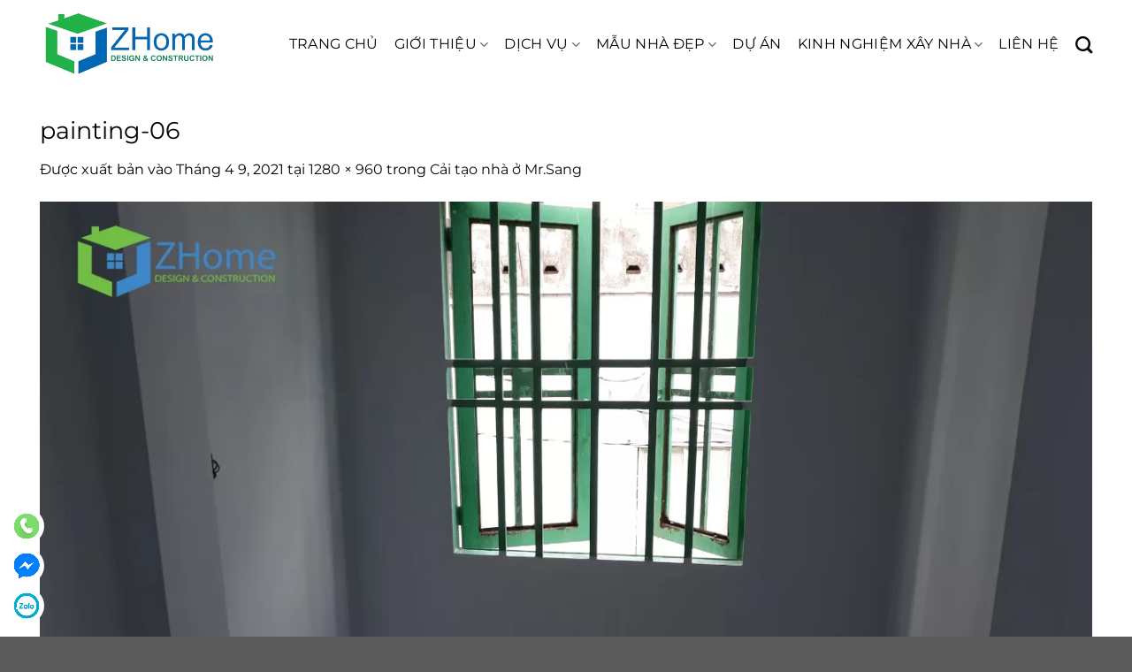

--- FILE ---
content_type: text/html; charset=UTF-8
request_url: https://zhome-group.vn/cai-tao-nha-o-mr-sang.html/painting-06
body_size: 20139
content:
<!DOCTYPE html>
<html lang="vi" prefix="og: https://ogp.me/ns#" class="loading-site no-js">
<head><meta charset="UTF-8" /><script>if(navigator.userAgent.match(/MSIE|Internet Explorer/i)||navigator.userAgent.match(/Trident\/7\..*?rv:11/i)){var href=document.location.href;if(!href.match(/[?&]nowprocket/)){if(href.indexOf("?")==-1){if(href.indexOf("#")==-1){document.location.href=href+"?nowprocket=1"}else{document.location.href=href.replace("#","?nowprocket=1#")}}else{if(href.indexOf("#")==-1){document.location.href=href+"&nowprocket=1"}else{document.location.href=href.replace("#","&nowprocket=1#")}}}}</script><script>class RocketLazyLoadScripts{constructor(){this.triggerEvents=["keydown","mousedown","mousemove","touchmove","touchstart","touchend","wheel"],this.userEventHandler=this._triggerListener.bind(this),this.touchStartHandler=this._onTouchStart.bind(this),this.touchMoveHandler=this._onTouchMove.bind(this),this.touchEndHandler=this._onTouchEnd.bind(this),this.clickHandler=this._onClick.bind(this),this.interceptedClicks=[],window.addEventListener("pageshow",(e=>{this.persisted=e.persisted})),window.addEventListener("DOMContentLoaded",(()=>{this._preconnect3rdParties()})),this.delayedScripts={normal:[],async:[],defer:[]},this.allJQueries=[]}_addUserInteractionListener(e){document.hidden?e._triggerListener():(this.triggerEvents.forEach((t=>window.addEventListener(t,e.userEventHandler,{passive:!0}))),window.addEventListener("touchstart",e.touchStartHandler,{passive:!0}),window.addEventListener("mousedown",e.touchStartHandler),document.addEventListener("visibilitychange",e.userEventHandler))}_removeUserInteractionListener(){this.triggerEvents.forEach((e=>window.removeEventListener(e,this.userEventHandler,{passive:!0}))),document.removeEventListener("visibilitychange",this.userEventHandler)}_onTouchStart(e){"HTML"!==e.target.tagName&&(window.addEventListener("touchend",this.touchEndHandler),window.addEventListener("mouseup",this.touchEndHandler),window.addEventListener("touchmove",this.touchMoveHandler,{passive:!0}),window.addEventListener("mousemove",this.touchMoveHandler),e.target.addEventListener("click",this.clickHandler),this._renameDOMAttribute(e.target,"onclick","rocket-onclick"))}_onTouchMove(e){window.removeEventListener("touchend",this.touchEndHandler),window.removeEventListener("mouseup",this.touchEndHandler),window.removeEventListener("touchmove",this.touchMoveHandler,{passive:!0}),window.removeEventListener("mousemove",this.touchMoveHandler),e.target.removeEventListener("click",this.clickHandler),this._renameDOMAttribute(e.target,"rocket-onclick","onclick")}_onTouchEnd(e){window.removeEventListener("touchend",this.touchEndHandler),window.removeEventListener("mouseup",this.touchEndHandler),window.removeEventListener("touchmove",this.touchMoveHandler,{passive:!0}),window.removeEventListener("mousemove",this.touchMoveHandler)}_onClick(e){e.target.removeEventListener("click",this.clickHandler),this._renameDOMAttribute(e.target,"rocket-onclick","onclick"),this.interceptedClicks.push(e),e.preventDefault(),e.stopPropagation(),e.stopImmediatePropagation()}_replayClicks(){window.removeEventListener("touchstart",this.touchStartHandler,{passive:!0}),window.removeEventListener("mousedown",this.touchStartHandler),this.interceptedClicks.forEach((e=>{e.target.dispatchEvent(new MouseEvent("click",{view:e.view,bubbles:!0,cancelable:!0}))}))}_renameDOMAttribute(e,t,n){e.hasAttribute&&e.hasAttribute(t)&&(event.target.setAttribute(n,event.target.getAttribute(t)),event.target.removeAttribute(t))}_triggerListener(){this._removeUserInteractionListener(this),"loading"===document.readyState?document.addEventListener("DOMContentLoaded",this._loadEverythingNow.bind(this)):this._loadEverythingNow()}_preconnect3rdParties(){let e=[];document.querySelectorAll("script[type=rocketlazyloadscript]").forEach((t=>{if(t.hasAttribute("src")){const n=new URL(t.src).origin;n!==location.origin&&e.push({src:n,crossOrigin:t.crossOrigin||"module"===t.getAttribute("data-rocket-type")})}})),e=[...new Map(e.map((e=>[JSON.stringify(e),e]))).values()],this._batchInjectResourceHints(e,"preconnect")}async _loadEverythingNow(){this.lastBreath=Date.now(),this._delayEventListeners(),this._delayJQueryReady(this),this._handleDocumentWrite(),this._registerAllDelayedScripts(),this._preloadAllScripts(),await this._loadScriptsFromList(this.delayedScripts.normal),await this._loadScriptsFromList(this.delayedScripts.defer),await this._loadScriptsFromList(this.delayedScripts.async);try{await this._triggerDOMContentLoaded(),await this._triggerWindowLoad()}catch(e){}window.dispatchEvent(new Event("rocket-allScriptsLoaded")),this._replayClicks()}_registerAllDelayedScripts(){document.querySelectorAll("script[type=rocketlazyloadscript]").forEach((e=>{e.hasAttribute("src")?e.hasAttribute("async")&&!1!==e.async?this.delayedScripts.async.push(e):e.hasAttribute("defer")&&!1!==e.defer||"module"===e.getAttribute("data-rocket-type")?this.delayedScripts.defer.push(e):this.delayedScripts.normal.push(e):this.delayedScripts.normal.push(e)}))}async _transformScript(e){return await this._littleBreath(),new Promise((t=>{const n=document.createElement("script");[...e.attributes].forEach((e=>{let t=e.nodeName;"type"!==t&&("data-rocket-type"===t&&(t="type"),n.setAttribute(t,e.nodeValue))})),e.hasAttribute("src")?(n.addEventListener("load",t),n.addEventListener("error",t)):(n.text=e.text,t());try{e.parentNode.replaceChild(n,e)}catch(e){t()}}))}async _loadScriptsFromList(e){const t=e.shift();return t?(await this._transformScript(t),this._loadScriptsFromList(e)):Promise.resolve()}_preloadAllScripts(){this._batchInjectResourceHints([...this.delayedScripts.normal,...this.delayedScripts.defer,...this.delayedScripts.async],"preload")}_batchInjectResourceHints(e,t){var n=document.createDocumentFragment();e.forEach((e=>{if(e.src){const i=document.createElement("link");i.href=e.src,i.rel=t,"preconnect"!==t&&(i.as="script"),e.getAttribute&&"module"===e.getAttribute("data-rocket-type")&&(i.crossOrigin=!0),e.crossOrigin&&(i.crossOrigin=e.crossOrigin),n.appendChild(i)}})),document.head.appendChild(n)}_delayEventListeners(){let e={};function t(t,n){!function(t){function n(n){return e[t].eventsToRewrite.indexOf(n)>=0?"rocket-"+n:n}e[t]||(e[t]={originalFunctions:{add:t.addEventListener,remove:t.removeEventListener},eventsToRewrite:[]},t.addEventListener=function(){arguments[0]=n(arguments[0]),e[t].originalFunctions.add.apply(t,arguments)},t.removeEventListener=function(){arguments[0]=n(arguments[0]),e[t].originalFunctions.remove.apply(t,arguments)})}(t),e[t].eventsToRewrite.push(n)}function n(e,t){let n=e[t];Object.defineProperty(e,t,{get:()=>n||function(){},set(i){e["rocket"+t]=n=i}})}t(document,"DOMContentLoaded"),t(window,"DOMContentLoaded"),t(window,"load"),t(window,"pageshow"),t(document,"readystatechange"),n(document,"onreadystatechange"),n(window,"onload"),n(window,"onpageshow")}_delayJQueryReady(e){let t=window.jQuery;Object.defineProperty(window,"jQuery",{get:()=>t,set(n){if(n&&n.fn&&!e.allJQueries.includes(n)){n.fn.ready=n.fn.init.prototype.ready=function(t){e.domReadyFired?t.bind(document)(n):document.addEventListener("rocket-DOMContentLoaded",(()=>t.bind(document)(n)))};const t=n.fn.on;n.fn.on=n.fn.init.prototype.on=function(){if(this[0]===window){function e(e){return e.split(" ").map((e=>"load"===e||0===e.indexOf("load.")?"rocket-jquery-load":e)).join(" ")}"string"==typeof arguments[0]||arguments[0]instanceof String?arguments[0]=e(arguments[0]):"object"==typeof arguments[0]&&Object.keys(arguments[0]).forEach((t=>{delete Object.assign(arguments[0],{[e(t)]:arguments[0][t]})[t]}))}return t.apply(this,arguments),this},e.allJQueries.push(n)}t=n}})}async _triggerDOMContentLoaded(){this.domReadyFired=!0,await this._littleBreath(),document.dispatchEvent(new Event("rocket-DOMContentLoaded")),await this._littleBreath(),window.dispatchEvent(new Event("rocket-DOMContentLoaded")),await this._littleBreath(),document.dispatchEvent(new Event("rocket-readystatechange")),await this._littleBreath(),document.rocketonreadystatechange&&document.rocketonreadystatechange()}async _triggerWindowLoad(){await this._littleBreath(),window.dispatchEvent(new Event("rocket-load")),await this._littleBreath(),window.rocketonload&&window.rocketonload(),await this._littleBreath(),this.allJQueries.forEach((e=>e(window).trigger("rocket-jquery-load"))),await this._littleBreath();const e=new Event("rocket-pageshow");e.persisted=this.persisted,window.dispatchEvent(e),await this._littleBreath(),window.rocketonpageshow&&window.rocketonpageshow({persisted:this.persisted})}_handleDocumentWrite(){const e=new Map;document.write=document.writeln=function(t){const n=document.currentScript,i=document.createRange(),r=n.parentElement;let o=e.get(n);void 0===o&&(o=n.nextSibling,e.set(n,o));const s=document.createDocumentFragment();i.setStart(s,0),s.appendChild(i.createContextualFragment(t)),r.insertBefore(s,o)}}async _littleBreath(){Date.now()-this.lastBreath>45&&(await this._requestAnimFrame(),this.lastBreath=Date.now())}async _requestAnimFrame(){return document.hidden?new Promise((e=>setTimeout(e))):new Promise((e=>requestAnimationFrame(e)))}static run(){const e=new RocketLazyLoadScripts;e._addUserInteractionListener(e)}}RocketLazyLoadScripts.run();</script>
	
	<link rel="profile" href="https://gmpg.org/xfn/11" />
	<link rel="pingback" href="https://zhome-group.vn/xmlrpc.php" />

	<script type="rocketlazyloadscript">(function(html){html.className = html.className.replace(/\bno-js\b/,'js')})(document.documentElement);</script>
	<style>img:is([sizes="auto" i], [sizes^="auto," i]) { contain-intrinsic-size: 3000px 1500px }</style>
	<meta name="viewport" content="width=device-width, initial-scale=1" />
<!-- Tối ưu hóa công cụ tìm kiếm bởi Rank Math PRO - https://rankmath.com/ -->
<title>painting-06 - Xây Nhà Trọn Gói Bình Dương - Kiến Trúc Xây Dựng Zhome</title>
<meta name="robots" content="follow, index, max-snippet:-1, max-video-preview:-1, max-image-preview:large"/>
<link rel="canonical" href="https://zhome-group.vn/cai-tao-nha-o-mr-sang.html/painting-06#main" />
<meta property="og:locale" content="vi_VN" />
<meta property="og:type" content="article" />
<meta property="og:title" content="painting-06 - Xây Nhà Trọn Gói Bình Dương - Kiến Trúc Xây Dựng Zhome" />
<meta property="og:description" content="Cải tạo nhà ở Mr.Sang" />
<meta property="og:url" content="https://zhome-group.vn/cai-tao-nha-o-mr-sang.html/painting-06#main" />
<meta property="og:updated_time" content="2021-04-09T02:30:35+00:00" />
<meta property="og:image" content="https://zhome-group.vn/wp-content/uploads/2021/04/painting-06.png" />
<meta property="og:image:secure_url" content="https://zhome-group.vn/wp-content/uploads/2021/04/painting-06.png" />
<meta property="og:image:width" content="1280" />
<meta property="og:image:height" content="960" />
<meta property="og:image:alt" content="painting-06" />
<meta property="og:image:type" content="image/png" />
<meta name="twitter:card" content="summary_large_image" />
<meta name="twitter:title" content="painting-06 - Xây Nhà Trọn Gói Bình Dương - Kiến Trúc Xây Dựng Zhome" />
<meta name="twitter:description" content="Cải tạo nhà ở Mr.Sang" />
<meta name="twitter:image" content="https://zhome-group.vn/wp-content/uploads/2021/04/painting-06.png" />
<!-- /Plugin SEO WordPress Rank Math -->

<link rel='dns-prefetch' href='//js.hs-scripts.com' />
<link rel='prefetch' href='https://zhome-group.vn/wp-content/themes/flatsome/assets/js/flatsome.js?ver=e1ad26bd5672989785e1' />
<link rel='prefetch' href='https://zhome-group.vn/wp-content/themes/flatsome/assets/js/chunk.slider.js?ver=3.19.14' />
<link rel='prefetch' href='https://zhome-group.vn/wp-content/themes/flatsome/assets/js/chunk.popups.js?ver=3.19.14' />
<link rel='prefetch' href='https://zhome-group.vn/wp-content/themes/flatsome/assets/js/chunk.tooltips.js?ver=3.19.14' />
<link rel="alternate" type="application/rss+xml" title="Dòng thông tin Xây Nhà Trọn Gói Bình Dương - Kiến Trúc Xây Dựng Zhome &raquo;" href="https://zhome-group.vn/feed" />
<script type="rocketlazyloadscript" data-rocket-type="text/javascript">
/* <![CDATA[ */
window._wpemojiSettings = {"baseUrl":"https:\/\/s.w.org\/images\/core\/emoji\/16.0.1\/72x72\/","ext":".png","svgUrl":"https:\/\/s.w.org\/images\/core\/emoji\/16.0.1\/svg\/","svgExt":".svg","source":{"concatemoji":"https:\/\/zhome-group.vn\/wp-includes\/js\/wp-emoji-release.min.js?ver=6.8.3"}};
/*! This file is auto-generated */
!function(s,n){var o,i,e;function c(e){try{var t={supportTests:e,timestamp:(new Date).valueOf()};sessionStorage.setItem(o,JSON.stringify(t))}catch(e){}}function p(e,t,n){e.clearRect(0,0,e.canvas.width,e.canvas.height),e.fillText(t,0,0);var t=new Uint32Array(e.getImageData(0,0,e.canvas.width,e.canvas.height).data),a=(e.clearRect(0,0,e.canvas.width,e.canvas.height),e.fillText(n,0,0),new Uint32Array(e.getImageData(0,0,e.canvas.width,e.canvas.height).data));return t.every(function(e,t){return e===a[t]})}function u(e,t){e.clearRect(0,0,e.canvas.width,e.canvas.height),e.fillText(t,0,0);for(var n=e.getImageData(16,16,1,1),a=0;a<n.data.length;a++)if(0!==n.data[a])return!1;return!0}function f(e,t,n,a){switch(t){case"flag":return n(e,"\ud83c\udff3\ufe0f\u200d\u26a7\ufe0f","\ud83c\udff3\ufe0f\u200b\u26a7\ufe0f")?!1:!n(e,"\ud83c\udde8\ud83c\uddf6","\ud83c\udde8\u200b\ud83c\uddf6")&&!n(e,"\ud83c\udff4\udb40\udc67\udb40\udc62\udb40\udc65\udb40\udc6e\udb40\udc67\udb40\udc7f","\ud83c\udff4\u200b\udb40\udc67\u200b\udb40\udc62\u200b\udb40\udc65\u200b\udb40\udc6e\u200b\udb40\udc67\u200b\udb40\udc7f");case"emoji":return!a(e,"\ud83e\udedf")}return!1}function g(e,t,n,a){var r="undefined"!=typeof WorkerGlobalScope&&self instanceof WorkerGlobalScope?new OffscreenCanvas(300,150):s.createElement("canvas"),o=r.getContext("2d",{willReadFrequently:!0}),i=(o.textBaseline="top",o.font="600 32px Arial",{});return e.forEach(function(e){i[e]=t(o,e,n,a)}),i}function t(e){var t=s.createElement("script");t.src=e,t.defer=!0,s.head.appendChild(t)}"undefined"!=typeof Promise&&(o="wpEmojiSettingsSupports",i=["flag","emoji"],n.supports={everything:!0,everythingExceptFlag:!0},e=new Promise(function(e){s.addEventListener("DOMContentLoaded",e,{once:!0})}),new Promise(function(t){var n=function(){try{var e=JSON.parse(sessionStorage.getItem(o));if("object"==typeof e&&"number"==typeof e.timestamp&&(new Date).valueOf()<e.timestamp+604800&&"object"==typeof e.supportTests)return e.supportTests}catch(e){}return null}();if(!n){if("undefined"!=typeof Worker&&"undefined"!=typeof OffscreenCanvas&&"undefined"!=typeof URL&&URL.createObjectURL&&"undefined"!=typeof Blob)try{var e="postMessage("+g.toString()+"("+[JSON.stringify(i),f.toString(),p.toString(),u.toString()].join(",")+"));",a=new Blob([e],{type:"text/javascript"}),r=new Worker(URL.createObjectURL(a),{name:"wpTestEmojiSupports"});return void(r.onmessage=function(e){c(n=e.data),r.terminate(),t(n)})}catch(e){}c(n=g(i,f,p,u))}t(n)}).then(function(e){for(var t in e)n.supports[t]=e[t],n.supports.everything=n.supports.everything&&n.supports[t],"flag"!==t&&(n.supports.everythingExceptFlag=n.supports.everythingExceptFlag&&n.supports[t]);n.supports.everythingExceptFlag=n.supports.everythingExceptFlag&&!n.supports.flag,n.DOMReady=!1,n.readyCallback=function(){n.DOMReady=!0}}).then(function(){return e}).then(function(){var e;n.supports.everything||(n.readyCallback(),(e=n.source||{}).concatemoji?t(e.concatemoji):e.wpemoji&&e.twemoji&&(t(e.twemoji),t(e.wpemoji)))}))}((window,document),window._wpemojiSettings);
/* ]]> */
</script>
<style id='wp-emoji-styles-inline-css' type='text/css'>

	img.wp-smiley, img.emoji {
		display: inline !important;
		border: none !important;
		box-shadow: none !important;
		height: 1em !important;
		width: 1em !important;
		margin: 0 0.07em !important;
		vertical-align: -0.1em !important;
		background: none !important;
		padding: 0 !important;
	}
</style>
<style id='wp-block-library-inline-css' type='text/css'>
:root{--wp-admin-theme-color:#007cba;--wp-admin-theme-color--rgb:0,124,186;--wp-admin-theme-color-darker-10:#006ba1;--wp-admin-theme-color-darker-10--rgb:0,107,161;--wp-admin-theme-color-darker-20:#005a87;--wp-admin-theme-color-darker-20--rgb:0,90,135;--wp-admin-border-width-focus:2px;--wp-block-synced-color:#7a00df;--wp-block-synced-color--rgb:122,0,223;--wp-bound-block-color:var(--wp-block-synced-color)}@media (min-resolution:192dpi){:root{--wp-admin-border-width-focus:1.5px}}.wp-element-button{cursor:pointer}:root{--wp--preset--font-size--normal:16px;--wp--preset--font-size--huge:42px}:root .has-very-light-gray-background-color{background-color:#eee}:root .has-very-dark-gray-background-color{background-color:#313131}:root .has-very-light-gray-color{color:#eee}:root .has-very-dark-gray-color{color:#313131}:root .has-vivid-green-cyan-to-vivid-cyan-blue-gradient-background{background:linear-gradient(135deg,#00d084,#0693e3)}:root .has-purple-crush-gradient-background{background:linear-gradient(135deg,#34e2e4,#4721fb 50%,#ab1dfe)}:root .has-hazy-dawn-gradient-background{background:linear-gradient(135deg,#faaca8,#dad0ec)}:root .has-subdued-olive-gradient-background{background:linear-gradient(135deg,#fafae1,#67a671)}:root .has-atomic-cream-gradient-background{background:linear-gradient(135deg,#fdd79a,#004a59)}:root .has-nightshade-gradient-background{background:linear-gradient(135deg,#330968,#31cdcf)}:root .has-midnight-gradient-background{background:linear-gradient(135deg,#020381,#2874fc)}.has-regular-font-size{font-size:1em}.has-larger-font-size{font-size:2.625em}.has-normal-font-size{font-size:var(--wp--preset--font-size--normal)}.has-huge-font-size{font-size:var(--wp--preset--font-size--huge)}.has-text-align-center{text-align:center}.has-text-align-left{text-align:left}.has-text-align-right{text-align:right}#end-resizable-editor-section{display:none}.aligncenter{clear:both}.items-justified-left{justify-content:flex-start}.items-justified-center{justify-content:center}.items-justified-right{justify-content:flex-end}.items-justified-space-between{justify-content:space-between}.screen-reader-text{border:0;clip-path:inset(50%);height:1px;margin:-1px;overflow:hidden;padding:0;position:absolute;width:1px;word-wrap:normal!important}.screen-reader-text:focus{background-color:#ddd;clip-path:none;color:#444;display:block;font-size:1em;height:auto;left:5px;line-height:normal;padding:15px 23px 14px;text-decoration:none;top:5px;width:auto;z-index:100000}html :where(.has-border-color){border-style:solid}html :where([style*=border-top-color]){border-top-style:solid}html :where([style*=border-right-color]){border-right-style:solid}html :where([style*=border-bottom-color]){border-bottom-style:solid}html :where([style*=border-left-color]){border-left-style:solid}html :where([style*=border-width]){border-style:solid}html :where([style*=border-top-width]){border-top-style:solid}html :where([style*=border-right-width]){border-right-style:solid}html :where([style*=border-bottom-width]){border-bottom-style:solid}html :where([style*=border-left-width]){border-left-style:solid}html :where(img[class*=wp-image-]){height:auto;max-width:100%}:where(figure){margin:0 0 1em}html :where(.is-position-sticky){--wp-admin--admin-bar--position-offset:var(--wp-admin--admin-bar--height,0px)}@media screen and (max-width:600px){html :where(.is-position-sticky){--wp-admin--admin-bar--position-offset:0px}}
</style>
<link data-minify="1" rel='stylesheet' id='contact-form-7-css' href='https://zhome-group.vn/wp-content/cache/min/1/wp-content/plugins/contact-form-7/includes/css/styles.css?ver=1751936074' type='text/css' media='all' />
<link rel='stylesheet' id='toc-screen-css' href='https://zhome-group.vn/wp-content/plugins/table-of-contents-plus/screen.min.css?ver=2411.1' type='text/css' media='all' />
<link data-minify="1" rel='stylesheet' id='flatsome-main-css' href='https://zhome-group.vn/wp-content/cache/min/1/wp-content/themes/flatsome/assets/css/flatsome.css?ver=1751936074' type='text/css' media='all' />
<style id='flatsome-main-inline-css' type='text/css'>
@font-face {
				font-family: "fl-icons";
				font-display: block;
				src: url(https://zhome-group.vn/wp-content/themes/flatsome/assets/css/icons/fl-icons.eot?v=3.19.14);
				src:
					url(https://zhome-group.vn/wp-content/themes/flatsome/assets/css/icons/fl-icons.eot#iefix?v=3.19.14) format("embedded-opentype"),
					url(https://zhome-group.vn/wp-content/themes/flatsome/assets/css/icons/fl-icons.woff2?v=3.19.14) format("woff2"),
					url(https://zhome-group.vn/wp-content/themes/flatsome/assets/css/icons/fl-icons.ttf?v=3.19.14) format("truetype"),
					url(https://zhome-group.vn/wp-content/themes/flatsome/assets/css/icons/fl-icons.woff?v=3.19.14) format("woff"),
					url(https://zhome-group.vn/wp-content/themes/flatsome/assets/css/icons/fl-icons.svg?v=3.19.14#fl-icons) format("svg");
			}
</style>
<link rel='stylesheet' id='flatsome-style-css' href='https://zhome-group.vn/wp-content/themes/flatsome-child/style.css?ver=3.0' type='text/css' media='all' />
<script type="text/javascript" id="sfpp-fb-root-js-extra">
/* <![CDATA[ */
var sfpp_script_vars = {"language":"vi","appId":"297186066963865"};
/* ]]> */
</script>
<script type="rocketlazyloadscript" data-minify="1" data-rocket-type="text/javascript" async="async" src="https://zhome-group.vn/wp-content/cache/min/1/wp-content/plugins/simple-facebook-twitter-widget/js/simple-facebook-page-root.js?ver=1751936074" id="sfpp-fb-root-js"></script>
<script type="rocketlazyloadscript" data-rocket-type="text/javascript" src="https://zhome-group.vn/wp-includes/js/jquery/jquery.min.js?ver=3.7.1" id="jquery-core-js" defer></script>
<script type="rocketlazyloadscript" data-rocket-type="text/javascript" src="https://zhome-group.vn/wp-includes/js/jquery/jquery-migrate.min.js?ver=3.4.1" id="jquery-migrate-js" defer></script>
<link rel="https://api.w.org/" href="https://zhome-group.vn/wp-json/" /><link rel="alternate" title="JSON" type="application/json" href="https://zhome-group.vn/wp-json/wp/v2/media/2724" /><link rel="EditURI" type="application/rsd+xml" title="RSD" href="https://zhome-group.vn/xmlrpc.php?rsd" />
<meta name="generator" content="WordPress 6.8.3" />
<link rel='shortlink' href='https://zhome-group.vn/?p=2724' />
<link rel="alternate" title="oNhúng (JSON)" type="application/json+oembed" href="https://zhome-group.vn/wp-json/oembed/1.0/embed?url=https%3A%2F%2Fzhome-group.vn%2Fcai-tao-nha-o-mr-sang.html%2Fpainting-06%23main" />
<link rel="alternate" title="oNhúng (XML)" type="text/xml+oembed" href="https://zhome-group.vn/wp-json/oembed/1.0/embed?url=https%3A%2F%2Fzhome-group.vn%2Fcai-tao-nha-o-mr-sang.html%2Fpainting-06%23main&#038;format=xml" />
			<!-- DO NOT COPY THIS SNIPPET! Start of Page Analytics Tracking for HubSpot WordPress plugin v11.3.6-->
			<script type="rocketlazyloadscript" class="hsq-set-content-id" data-content-id="blog-post">
				var _hsq = _hsq || [];
				_hsq.push(["setContentType", "blog-post"]);
			</script>
			<!-- DO NOT COPY THIS SNIPPET! End of Page Analytics Tracking for HubSpot WordPress plugin -->
			<!-- Analytics by WP Statistics - https://wp-statistics.com -->
<link rel="icon" href="https://zhome-group.vn/wp-content/uploads/2022/09/cropped-logo-zhome-group-thiet-ke-xay-nha-removebg-preview-32x32.png" sizes="32x32" />
<link rel="icon" href="https://zhome-group.vn/wp-content/uploads/2022/09/cropped-logo-zhome-group-thiet-ke-xay-nha-removebg-preview-192x192.png" sizes="192x192" />
<link rel="apple-touch-icon" href="https://zhome-group.vn/wp-content/uploads/2022/09/cropped-logo-zhome-group-thiet-ke-xay-nha-removebg-preview-180x180.png" />
<meta name="msapplication-TileImage" content="https://zhome-group.vn/wp-content/uploads/2022/09/cropped-logo-zhome-group-thiet-ke-xay-nha-removebg-preview-270x270.png" />
<style id="custom-css" type="text/css">:root {--primary-color: #0067b4;--fs-color-primary: #0067b4;--fs-color-secondary: #1e73be;--fs-color-success: #0088cc;--fs-color-alert: #000000;--fs-experimental-link-color: #0a0a0a;--fs-experimental-link-color-hover: #111;}.tooltipster-base {--tooltip-color: #fff;--tooltip-bg-color: #000;}.off-canvas-right .mfp-content, .off-canvas-left .mfp-content {--drawer-width: 300px;}.container-width, .full-width .ubermenu-nav, .container, .row{max-width: 1220px}.row.row-collapse{max-width: 1190px}.row.row-small{max-width: 1212.5px}.row.row-large{max-width: 1250px}.header-main{height: 100px}#logo img{max-height: 100px}#logo{width:200px;}.header-bottom{min-height: 55px}.header-top{min-height: 30px}.transparent .header-main{height: 90px}.transparent #logo img{max-height: 90px}.has-transparent + .page-title:first-of-type,.has-transparent + #main > .page-title,.has-transparent + #main > div > .page-title,.has-transparent + #main .page-header-wrapper:first-of-type .page-title{padding-top: 90px;}.header.show-on-scroll,.stuck .header-main{height:70px!important}.stuck #logo img{max-height: 70px!important}.search-form{ width: 43%;}.header-bottom {background-color: #f1f1f1}.header-main .nav > li > a{line-height: 16px }.stuck .header-main .nav > li > a{line-height: 50px }.header-bottom-nav > li > a{line-height: 16px }@media (max-width: 549px) {.header-main{height: 70px}#logo img{max-height: 70px}}.nav-dropdown-has-arrow.nav-dropdown-has-border li.has-dropdown:before{border-bottom-color: #ffffff;}.nav .nav-dropdown{border-color: #ffffff }.nav-dropdown{font-size:100%}.blog-wrapper{background-color: #ffffff;}body{color: #000000}h1,h2,h3,h4,h5,h6,.heading-font{color: #000000;}body{font-size: 100%;}@media screen and (max-width: 549px){body{font-size: 100%;}}body{font-family: Montserrat, sans-serif;}body {font-weight: 400;font-style: normal;}.nav > li > a {font-family: Montserrat, sans-serif;}.mobile-sidebar-levels-2 .nav > li > ul > li > a {font-family: Montserrat, sans-serif;}.nav > li > a,.mobile-sidebar-levels-2 .nav > li > ul > li > a {font-weight: 400;font-style: normal;}h1,h2,h3,h4,h5,h6,.heading-font, .off-canvas-center .nav-sidebar.nav-vertical > li > a{font-family: Montserrat, sans-serif;}h1,h2,h3,h4,h5,h6,.heading-font,.banner h1,.banner h2 {font-weight: 400;font-style: normal;}.alt-font{font-family: Montserrat, sans-serif;}.alt-font {font-weight: 400!important;font-style: normal!important;}.header:not(.transparent) .header-nav-main.nav > li > a {color: #000000;}.header:not(.transparent) .header-nav-main.nav > li > a:hover,.header:not(.transparent) .header-nav-main.nav > li.active > a,.header:not(.transparent) .header-nav-main.nav > li.current > a,.header:not(.transparent) .header-nav-main.nav > li > a.active,.header:not(.transparent) .header-nav-main.nav > li > a.current{color: #1e73be;}.header-nav-main.nav-line-bottom > li > a:before,.header-nav-main.nav-line-grow > li > a:before,.header-nav-main.nav-line > li > a:before,.header-nav-main.nav-box > li > a:hover,.header-nav-main.nav-box > li.active > a,.header-nav-main.nav-pills > li > a:hover,.header-nav-main.nav-pills > li.active > a{color:#FFF!important;background-color: #1e73be;}.current .breadcrumb-step, [data-icon-label]:after, .button#place_order,.button.checkout,.checkout-button,.single_add_to_cart_button.button, .sticky-add-to-cart-select-options-button{background-color: #81d742!important }.has-equal-box-heights .box-image {padding-top: 100%;}.badge-inner.on-sale{background-color: #f21616}.badge-inner.new-bubble{background-color: #54bc00}.star-rating span:before,.star-rating:before, .woocommerce-page .star-rating:before, .stars a:hover:after, .stars a.active:after{color: #d3ad51}.nav-vertical-fly-out > li + li {border-top-width: 1px; border-top-style: solid;}/* Custom CSS */.nav-dropdown {font-size: 81%;}.label-new.menu-item > a:after{content:"Mới";}.label-hot.menu-item > a:after{content:"Nổi bật";}.label-sale.menu-item > a:after{content:"Giảm giá";}.label-popular.menu-item > a:after{content:"Phổ biến";}</style><style id="kirki-inline-styles">/* cyrillic-ext */
@font-face {
  font-family: 'Montserrat';
  font-style: normal;
  font-weight: 400;
  font-display: swap;
  src: url(https://zhome-group.vn/wp-content/fonts/montserrat/JTUHjIg1_i6t8kCHKm4532VJOt5-QNFgpCtr6Hw0aXpsog.woff2) format('woff2');
  unicode-range: U+0460-052F, U+1C80-1C8A, U+20B4, U+2DE0-2DFF, U+A640-A69F, U+FE2E-FE2F;
}
/* cyrillic */
@font-face {
  font-family: 'Montserrat';
  font-style: normal;
  font-weight: 400;
  font-display: swap;
  src: url(https://zhome-group.vn/wp-content/fonts/montserrat/JTUHjIg1_i6t8kCHKm4532VJOt5-QNFgpCtr6Hw9aXpsog.woff2) format('woff2');
  unicode-range: U+0301, U+0400-045F, U+0490-0491, U+04B0-04B1, U+2116;
}
/* vietnamese */
@font-face {
  font-family: 'Montserrat';
  font-style: normal;
  font-weight: 400;
  font-display: swap;
  src: url(https://zhome-group.vn/wp-content/fonts/montserrat/JTUHjIg1_i6t8kCHKm4532VJOt5-QNFgpCtr6Hw2aXpsog.woff2) format('woff2');
  unicode-range: U+0102-0103, U+0110-0111, U+0128-0129, U+0168-0169, U+01A0-01A1, U+01AF-01B0, U+0300-0301, U+0303-0304, U+0308-0309, U+0323, U+0329, U+1EA0-1EF9, U+20AB;
}
/* latin-ext */
@font-face {
  font-family: 'Montserrat';
  font-style: normal;
  font-weight: 400;
  font-display: swap;
  src: url(https://zhome-group.vn/wp-content/fonts/montserrat/JTUHjIg1_i6t8kCHKm4532VJOt5-QNFgpCtr6Hw3aXpsog.woff2) format('woff2');
  unicode-range: U+0100-02BA, U+02BD-02C5, U+02C7-02CC, U+02CE-02D7, U+02DD-02FF, U+0304, U+0308, U+0329, U+1D00-1DBF, U+1E00-1E9F, U+1EF2-1EFF, U+2020, U+20A0-20AB, U+20AD-20C0, U+2113, U+2C60-2C7F, U+A720-A7FF;
}
/* latin */
@font-face {
  font-family: 'Montserrat';
  font-style: normal;
  font-weight: 400;
  font-display: swap;
  src: url(https://zhome-group.vn/wp-content/fonts/montserrat/JTUHjIg1_i6t8kCHKm4532VJOt5-QNFgpCtr6Hw5aXo.woff2) format('woff2');
  unicode-range: U+0000-00FF, U+0131, U+0152-0153, U+02BB-02BC, U+02C6, U+02DA, U+02DC, U+0304, U+0308, U+0329, U+2000-206F, U+20AC, U+2122, U+2191, U+2193, U+2212, U+2215, U+FEFF, U+FFFD;
}</style><noscript><style id="rocket-lazyload-nojs-css">.rll-youtube-player, [data-lazy-src]{display:none !important;}</style></noscript></head>

<body data-rsssl=1 class="attachment wp-singular attachment-template-default single single-attachment postid-2724 attachmentid-2724 attachment-png wp-theme-flatsome wp-child-theme-flatsome-child has_devvn_toolbar lightbox nav-dropdown-has-shadow nav-dropdown-has-border">


<a class="skip-link screen-reader-text" href="#main">Bỏ qua nội dung</a>

<div id="wrapper">

	
	<header id="header" class="header has-sticky sticky-jump">
		<div class="header-wrapper">
			<div id="masthead" class="header-main nav-dark">
      <div class="header-inner flex-row container logo-left medium-logo-center" role="navigation">

          <!-- Logo -->
          <div id="logo" class="flex-col logo">
            
<!-- Header logo -->
<a href="https://zhome-group.vn/" title="Xây Nhà Trọn Gói Bình Dương &#8211; Kiến Trúc Xây Dựng Zhome - THIẾT KẾ &amp; XÂY DỰNG" rel="home">
		<img width="1020" height="765" src="data:image/svg+xml,%3Csvg%20xmlns='http://www.w3.org/2000/svg'%20viewBox='0%200%201020%20765'%3E%3C/svg%3E" class="header-logo-sticky" alt="Xây Nhà Trọn Gói Bình Dương &#8211; Kiến Trúc Xây Dựng Zhome" data-lazy-src="https://zhome-group.vn/wp-content/webp-express/webp-images/uploads/2021/04/painting-06-1024x768.png.webp"/><noscript><img width="1020" height="765" src="https://zhome-group.vn/wp-content/webp-express/webp-images/uploads/2021/04/painting-06-1024x768.png.webp" class="header-logo-sticky" alt="Xây Nhà Trọn Gói Bình Dương &#8211; Kiến Trúc Xây Dựng Zhome"/></noscript><img width="794" height="314" src="data:image/svg+xml,%3Csvg%20xmlns='http://www.w3.org/2000/svg'%20viewBox='0%200%20794%20314'%3E%3C/svg%3E" class="header_logo header-logo" alt="Xây Nhà Trọn Gói Bình Dương &#8211; Kiến Trúc Xây Dựng Zhome" data-lazy-src="https://zhome-group.vn/wp-content/webp-express/webp-images/uploads/2022/09/logo-zhome-group-thiet-ke-xay-nha-removebg-preview.png.webp"/><noscript><img width="794" height="314" src="https://zhome-group.vn/wp-content/webp-express/webp-images/uploads/2022/09/logo-zhome-group-thiet-ke-xay-nha-removebg-preview.png.webp" class="header_logo header-logo" alt="Xây Nhà Trọn Gói Bình Dương &#8211; Kiến Trúc Xây Dựng Zhome"/></noscript><img  width="794" height="314" src="data:image/svg+xml,%3Csvg%20xmlns='http://www.w3.org/2000/svg'%20viewBox='0%200%20794%20314'%3E%3C/svg%3E" class="header-logo-dark" alt="Xây Nhà Trọn Gói Bình Dương &#8211; Kiến Trúc Xây Dựng Zhome" data-lazy-src="https://zhome-group.vn/wp-content/webp-express/webp-images/uploads/2022/09/logo-zhome-group-thiet-ke-xay-nha-removebg-preview.png.webp"/><noscript><img  width="794" height="314" src="https://zhome-group.vn/wp-content/webp-express/webp-images/uploads/2022/09/logo-zhome-group-thiet-ke-xay-nha-removebg-preview.png.webp" class="header-logo-dark" alt="Xây Nhà Trọn Gói Bình Dương &#8211; Kiến Trúc Xây Dựng Zhome"/></noscript></a>
          </div>

          <!-- Mobile Left Elements -->
          <div class="flex-col show-for-medium flex-left">
            <ul class="mobile-nav nav nav-left">
              <li class="nav-icon has-icon">
  <div class="header-button">		<a href="#" data-open="#main-menu" data-pos="left" data-bg="main-menu-overlay" data-color="" class="icon primary button circle is-small" aria-label="Menu" aria-controls="main-menu" aria-expanded="false">

		  <i class="icon-menu" ></i>
		  		</a>
	 </div> </li>
            </ul>
          </div>

          <!-- Left Elements -->
          <div class="flex-col hide-for-medium flex-left            flex-grow">
            <ul class="header-nav header-nav-main nav nav-left  nav-divided nav-size-large nav-spacing-medium nav-uppercase" >
                          </ul>
          </div>

          <!-- Right Elements -->
          <div class="flex-col hide-for-medium flex-right">
            <ul class="header-nav header-nav-main nav nav-right  nav-divided nav-size-large nav-spacing-medium nav-uppercase">
              <li id="menu-item-194" class="menu-item menu-item-type-custom menu-item-object-custom menu-item-home menu-item-194 menu-item-design-default"><a href="https://zhome-group.vn/" class="nav-top-link">TRANG CHỦ</a></li>
<li id="menu-item-193" class="menu-item menu-item-type-custom menu-item-object-custom menu-item-has-children menu-item-193 menu-item-design-default has-dropdown"><a href="#" class="nav-top-link" aria-expanded="false" aria-haspopup="menu">GIỚI THIỆU<i class="icon-angle-down" ></i></a>
<ul class="sub-menu nav-dropdown nav-dropdown-bold">
	<li id="menu-item-9286" class="menu-item menu-item-type-post_type menu-item-object-page menu-item-9286"><a href="https://zhome-group.vn/gioi-thieu-ve-zhome">VỀ CHÚNG TÔI</a></li>
	<li id="menu-item-9285" class="menu-item menu-item-type-post_type menu-item-object-page menu-item-9285"><a href="https://zhome-group.vn/phan-hoi-khach-hang">PHẢN HỒI KHÁCH HÀNG</a></li>
	<li id="menu-item-10069" class="menu-item menu-item-type-post_type menu-item-object-page menu-item-10069"><a href="https://zhome-group.vn/hoat-dong-cua-zhome">HOẠT ĐỘNG CỦA ZHOME</a></li>
	<li id="menu-item-9367" class="menu-item menu-item-type-post_type menu-item-object-page menu-item-9367"><a href="https://zhome-group.vn/tuyen-dung">TUYỂN DỤNG</a></li>
</ul>
</li>
<li id="menu-item-195" class="menu-item menu-item-type-custom menu-item-object-custom menu-item-has-children menu-item-195 menu-item-design-default has-dropdown"><a href="#" class="nav-top-link" aria-expanded="false" aria-haspopup="menu">DỊCH VỤ<i class="icon-angle-down" ></i></a>
<ul class="sub-menu nav-dropdown nav-dropdown-bold">
	<li id="menu-item-11972" class="menu-item menu-item-type-post_type menu-item-object-page menu-item-11972"><a href="https://zhome-group.vn/dich-vu-thiet-ke-kien-truc">THIẾT KẾ KIẾN TRÚC</a></li>
	<li id="menu-item-11971" class="menu-item menu-item-type-post_type menu-item-object-page menu-item-11971"><a href="https://zhome-group.vn/dich-vu-thi-cong-nha-pho-biet-thu">THI CÔNG NHÀ PHỐ &#8211; BIỆT THỰ</a></li>
	<li id="menu-item-11956" class="menu-item menu-item-type-post_type menu-item-object-page menu-item-11956"><a href="https://zhome-group.vn/dich-vu-thi-cong-toa-nha-van-phong">THI CÔNG TÒA NHÀ, VĂN PHÒNG</a></li>
	<li id="menu-item-11961" class="menu-item menu-item-type-post_type menu-item-object-page menu-item-11961"><a href="https://zhome-group.vn/dich-vu-thi-cong-nha-lap-ghep">THI CÔNG NHÀ LẮP GHÉP</a></li>
	<li id="menu-item-12381" class="menu-item menu-item-type-post_type menu-item-object-post menu-item-12381"><a href="https://zhome-group.vn/dich-vu-di-doi-nha-xuong-tai-binh-duong.html">DỊCH VỤ DI DỜI NHÀ XƯỞNG</a></li>
</ul>
</li>
<li id="menu-item-201" class="menu-item menu-item-type-custom menu-item-object-custom menu-item-has-children menu-item-201 menu-item-design-default has-dropdown"><a href="#" class="nav-top-link" aria-expanded="false" aria-haspopup="menu">MẪU NHÀ ĐẸP<i class="icon-angle-down" ></i></a>
<ul class="sub-menu nav-dropdown nav-dropdown-bold">
	<li id="menu-item-2373" class="menu-item menu-item-type-custom menu-item-object-custom menu-item-2373"><a href="https://zhome-group.vn/mau-nha-pho-dep">MẪU NHÀ PHỐ ĐẸP</a></li>
	<li id="menu-item-2374" class="menu-item menu-item-type-custom menu-item-object-custom menu-item-2374"><a href="https://zhome-group.vn/mau-biet-thu-dep">MẪU BIỆT THỰ ĐẸP</a></li>
</ul>
</li>
<li id="menu-item-2376" class="menu-item menu-item-type-custom menu-item-object-custom menu-item-2376 menu-item-design-default"><a href="https://zhome-group.vn/cong-trinh-thuc-te" class="nav-top-link">DỰ ÁN</a></li>
<li id="menu-item-12850" class="menu-item menu-item-type-taxonomy menu-item-object-category menu-item-has-children menu-item-12850 menu-item-design-default has-dropdown"><a href="https://zhome-group.vn/kinh-nghiem-xay-nha" class="nav-top-link" aria-expanded="false" aria-haspopup="menu">KINH NGHIỆM XÂY NHÀ<i class="icon-angle-down" ></i></a>
<ul class="sub-menu nav-dropdown nav-dropdown-bold">
	<li id="menu-item-12855" class="menu-item menu-item-type-taxonomy menu-item-object-category menu-item-12855"><a href="https://zhome-group.vn/kinh-nghiem-xay-nha/thiet-ke-kien-truc">THIẾT KẾ KIẾN TRÚC</a></li>
	<li id="menu-item-12851" class="menu-item menu-item-type-taxonomy menu-item-object-category menu-item-12851"><a href="https://zhome-group.vn/kinh-nghiem-xay-nha/chi-phi-xay-nha">CHI PHÍ XÂY NHÀ</a></li>
	<li id="menu-item-12854" class="menu-item menu-item-type-taxonomy menu-item-object-category menu-item-12854"><a href="https://zhome-group.vn/kinh-nghiem-xay-nha/thi-cong-xay-nha">THI CÔNG XÂY NHÀ</a></li>
	<li id="menu-item-12856" class="menu-item menu-item-type-taxonomy menu-item-object-category menu-item-12856"><a href="https://zhome-group.vn/kinh-nghiem-xay-nha/vat-lieu-xay-dung">VẬT LIỆU XÂY DỰNG</a></li>
	<li id="menu-item-12852" class="menu-item menu-item-type-taxonomy menu-item-object-category menu-item-12852"><a href="https://zhome-group.vn/kinh-nghiem-xay-nha/phap-ly-xay-dung">PHÁP LÝ XÂY DỰNG</a></li>
	<li id="menu-item-12853" class="menu-item menu-item-type-taxonomy menu-item-object-category menu-item-12853"><a href="https://zhome-group.vn/kinh-nghiem-xay-nha/phong-thuy">PHONG THỦY</a></li>
	<li id="menu-item-12857" class="menu-item menu-item-type-post_type menu-item-object-page menu-item-12857"><a href="https://zhome-group.vn/thuoc-lo-ban">THƯỚC LỖ BAN</a></li>
</ul>
</li>
<li id="menu-item-207" class="menu-item menu-item-type-custom menu-item-object-custom menu-item-207 menu-item-design-default"><a href="https://zhome-group.vn/lien-he/" class="nav-top-link">LIÊN HỆ</a></li>
<li class="header-search header-search-dropdown has-icon has-dropdown menu-item-has-children">
		<a href="#" aria-label="Search" class="is-small"><i class="icon-search" ></i></a>
		<ul class="nav-dropdown nav-dropdown-bold">
	 	<li class="header-search-form search-form html relative has-icon">
	<div class="header-search-form-wrapper">
		<div class="searchform-wrapper ux-search-box relative is-normal"><form method="get" class="searchform" action="https://zhome-group.vn/" role="search">
		<div class="flex-row relative">
			<div class="flex-col flex-grow">
	   	   <input type="search" class="search-field mb-0" name="s" value="" id="s" placeholder="Search&hellip;" />
			</div>
			<div class="flex-col">
				<button type="submit" class="ux-search-submit submit-button secondary button icon mb-0" aria-label="Gửi">
					<i class="icon-search" ></i>				</button>
			</div>
		</div>
    <div class="live-search-results text-left z-top"></div>
</form>
</div>	</div>
</li>
	</ul>
</li>
            </ul>
          </div>

          <!-- Mobile Right Elements -->
          <div class="flex-col show-for-medium flex-right">
            <ul class="mobile-nav nav nav-right">
                          </ul>
          </div>

      </div>

            <div class="container"><div class="top-divider full-width"></div></div>
      </div>

<div class="header-bg-container fill"><div class="header-bg-image fill"></div><div class="header-bg-color fill"></div></div>		</div>
	</header>

	
	<main id="main" class="">

	<div id="primary" class="content-area image-attachment page-wrapper">
		<div id="content" class="site-content" role="main">
			<div class="row">
				<div class="large-12 columns">

				
					<article id="post-2724" class="post-2724 attachment type-attachment status-inherit hentry">
						<header class="entry-header">
							<h1 class="entry-title">painting-06</h1>

							<div class="entry-meta">
								Được xuất bản vào <span class="entry-date"><time class="entry-date" datetime="2021-04-09T02:15:01+00:00">Tháng 4 9, 2021</time></span> tại <a href="https://zhome-group.vn/wp-content/uploads/2021/04/painting-06.png" title="Liên kết đến hình ảnh đầy đủ">1280 &times; 960</a> trong <a href="https://zhome-group.vn/cai-tao-nha-o-mr-sang.html" title="Quay lại Cải tạo nhà ở Mr.Sang" rel="gallery">Cải tạo nhà ở Mr.Sang</a>															</div>
						</header>

						<div class="entry-content">

							<div class="entry-attachment">
								<div class="attachment">
									
									<a href="https://zhome-group.vn/cai-tao-nha-o-mr-sang.html/tiling-06#main" title="painting-06" rel="attachment"><img width="1200" height="900" src="data:image/svg+xml,%3Csvg%20xmlns='http://www.w3.org/2000/svg'%20viewBox='0%200%201200%20900'%3E%3C/svg%3E" class="attachment-1200x1200 size-1200x1200" alt="" decoding="async" fetchpriority="high" data-lazy-srcset="https://zhome-group.vn/wp-content/webp-express/webp-images/uploads/2021/04/painting-06.png.webp 1280w,  https://zhome-group.vn/wp-content/webp-express/webp-images/uploads/2021/04/painting-06-300x225.png.webp 300w,  https://zhome-group.vn/wp-content/webp-express/webp-images/uploads/2021/04/painting-06-768x576.png.webp 768w,  https://zhome-group.vn/wp-content/webp-express/webp-images/uploads/2021/04/painting-06-1024x768.png.webp 1024w" data-lazy-sizes="(max-width: 1200px) 100vw, 1200px" data-lazy-src="https://zhome-group.vn/wp-content/webp-express/webp-images/uploads/2021/04/painting-06.png.webp" /><noscript><img width="1200" height="900" src="https://zhome-group.vn/wp-content/webp-express/webp-images/uploads/2021/04/painting-06.png.webp" class="attachment-1200x1200 size-1200x1200" alt="" decoding="async" fetchpriority="high" srcset="https://zhome-group.vn/wp-content/webp-express/webp-images/uploads/2021/04/painting-06.png.webp 1280w,  https://zhome-group.vn/wp-content/webp-express/webp-images/uploads/2021/04/painting-06-300x225.png.webp 300w,  https://zhome-group.vn/wp-content/webp-express/webp-images/uploads/2021/04/painting-06-768x576.png.webp 768w,  https://zhome-group.vn/wp-content/webp-express/webp-images/uploads/2021/04/painting-06-1024x768.png.webp 1024w" sizes="(max-width: 1200px) 100vw, 1200px" /></noscript></a>
								</div>

															</div>

							<p>Cải tạo nhà ở Mr.Sang</p>
							
						</div>

						<footer class="entry-meta">
															Cả bình luận và trackback hiện đều bị đóng.																				</footer>


							<nav role="navigation" id="image-navigation" class="navigation-image">
								<div class="nav-previous"><a href='https://zhome-group.vn/cai-tao-nha-o-mr-sang.html/painting-03#main'><span class="meta-nav">&larr;</span> Trước</a></div>
								<div class="nav-next"><a href='https://zhome-group.vn/cai-tao-nha-o-mr-sang.html/tiling-06#main'>Tiếp theo <span class="meta-nav">&rarr;</span></a></div>
							</nav>
					</article>

					
							</div>
			</div>
		</div>
	</div>


</main>

<footer id="footer" class="footer-wrapper">

	
	<section class="section dark" id="section_675191566">
		<div class="section-bg fill" >
									<div class="section-bg-overlay absolute fill"></div>
			

		</div>

		

		<div class="section-content relative">
			

<div class="row row-full-width align-center"  id="row-591660181">


	<div id="col-785812079" class="col medium-11 small-12 large-11"  >
				<div class="col-inner"  >
			
			

<div class="row row-full-width"  id="row-2054211390">


	<div id="col-1775799345" class="col medium-3 small-12 large-3"  >
				<div class="col-inner"  >
			
			

<h3 class="uppercase">ZHOME GROUP</h3>
<div class="is-divider divider clearfix" style="margin-top:0.5em;margin-bottom:0.5em;max-width:60px;background-color:rgb(16, 107, 194);"></div>

<p>ZHOME hình thành với sứ mệnh Phục Vụ khách hàng bằng sự Tử Tế, chúng tôi là tập thể những con người đầy nhiệt huyết, sáng tạo, chỉn chu trong công việc của mình.</p>
<h5 class="uppercase">THEO DÕI CHÚNG TÔI</h5>
<div class="social-icons follow-icons" ><a href="https://www.facebook.com/zhomeVietnam/" target="_blank" data-label="Facebook" class="icon primary button circle facebook tooltip" title="Theo dõi trên Facebook" aria-label="Theo dõi trên Facebook" rel="noopener nofollow" ><i class="icon-facebook" ></i></a><a href="https://www.instagram.com/zhome_design_and_construction/?next=%2F" target="_blank" data-label="Instagram" class="icon primary button circle instagram tooltip" title="Theo dõi trên Instagram" aria-label="Theo dõi trên Instagram" rel="noopener nofollow" ><i class="icon-instagram" ></i></a><a href="mailto:zhome.contact@gmail.com" data-label="E-mail" target="_blank" class="icon primary button circle email tooltip" title="Gửi email cho chúng tôi" aria-label="Gửi email cho chúng tôi" rel="nofollow noopener" ><i class="icon-envelop" ></i></a><a href="tel:0916 002 290" data-label="Phone" target="_blank" class="icon primary button circle phone tooltip" title="Gọi cho chúng tôi" aria-label="Gọi cho chúng tôi" rel="nofollow noopener" ><i class="icon-phone" ></i></a><a href="https://www.pinterest.com/ZHome_Design_and_Construction/" data-label="Pinterest" target="_blank" class="icon primary button circle pinterest tooltip" title="Theo dõi trên Pinterest" aria-label="Theo dõi trên Pinterest" rel="noopener nofollow" ><i class="icon-pinterest" ></i></a><a href="https://www.youtube.com/channel/UCBRkR16D112o64RSK1Z3GZw/featured" data-label="YouTube" target="_blank" class="icon primary button circle youtube tooltip" title="Theo dõi trên YouTube" aria-label="Theo dõi trên YouTube" rel="noopener nofollow" ><i class="icon-youtube" ></i></a></div>


		</div>
					</div>

	

	<div id="col-998997086" class="col medium-3 small-12 large-3"  >
				<div class="col-inner"  >
			
			

<h3 class="uppercase">DỊCH VỤ</h3>
<div class="is-divider divider clearfix" style="margin-top:0.5em;margin-bottom:0.5em;max-width:60px;background-color:rgb(16, 107, 194);"></div>

<ul>
<li><a href="https://zhome-group.vn/dich-vu-thiet-ke-kien-truc-2">THIẾT KẾ KIẾN TRÚC</a></li>
<li><a href="https://zhome-group.vn/dich-vu-thi-cong-nha-pho-biet-thu">THI CÔNG NHÀ PHỐ - BIỆT THỰ</a></li>
<li><a href="https://zhome-group.vn/dich-vu-thi-cong-toa-nha-van-phong">THI CÔNG TÒA NHÀ - VĂN PHÒNG</a></li>
<li><a href="https://zhome-group.vn/dich-vu-thi-cong-nha-lap-ghep">THI CÔNG NHÀ LẮP GHÉP</a></li>
</ul>

		</div>
					</div>

	

	<div id="col-82749107" class="col medium-3 small-12 large-3"  >
				<div class="col-inner"  >
			
			

<h3 class="uppercase">CHÍNH SÁCH</h3>
<div class="is-divider divider clearfix" style="margin-top:0.5em;margin-bottom:0.5em;max-width:60px;background-color:rgb(16, 107, 194);"></div>

<ul>
<li><a href="https://zhome-group.vn/chinh-sach-bao-mat-thong-tin.html">Chính sách bảo mật</a></li>
<li><a href="https://zhome-group.vn/chinh-sach-bao-hanh.html">Chính sách bảo hành</a></li>
<li><a href="https://share.hsforms.com/15nyaQ5cWRSGSZMSZxFPFggqdjye">Phiếu Yêu Cầu Hỗ Trợ</a></li>
<li><a href="https://zhome-group.vn/quy-dinh-ve-hinh-thuc-thanh-toan.html">Quy định về hình thức thanh toán</a></li>
</ul>

		</div>
					</div>

	

	<div id="col-1929167841" class="col medium-3 small-12 large-3"  >
				<div class="col-inner"  >
			
			

<h3 class="uppercase">LIÊN HỆ</h3>
<div class="is-divider divider clearfix" style="margin-top:0.5em;margin-bottom:0.5em;max-width:60px;background-color:rgb(16, 107, 194);"></div>

<p><strong>Trụ sở:</strong> 139/1 Mỹ Phước - Tân Vạn, P. Bình Chuẩn, Tp. Thuận An, Bình Dương</p>
<p><strong>Chi nhánh TPHCM</strong>: Số 2, đường số 19, KDC Phong Phú 4, Phong Phú, Bình Chánh, HCM</p>
<p><strong>Hotline: </strong>0916 002 290</p>
<p><strong>Email</strong>: zhome.contact@gmail.com</p>

		</div>
					</div>

	

</div>

		</div>
					</div>

	

</div>

		</div>

		
<style>
#section_675191566 {
  padding-top: 30px;
  padding-bottom: 30px;
}
#section_675191566 .section-bg-overlay {
  background-color: rgba(0,0,0,.5);
}
</style>
	</section>
	
<div class="absolute-footer dark medium-text-center text-center">
  <div class="container clearfix">

    
    <div class="footer-primary pull-left">
            <div class="copyright-footer">
        <span style="font-size:14px; color: gray">Copyright 2026 © <strong>XÂY DỰNG ZHOME</strong> | Designed by <a href="http://www.natafu.vn"rel = "nofollow">NATAFU</a></span>      </div>
          </div>
  </div>
</div>

<a href="#top" class="back-to-top button icon invert plain fixed bottom z-1 is-outline hide-for-medium circle" id="top-link" aria-label="Lên đầu trang"><i class="icon-angle-up" ></i></a>

</footer>

</div>

<div id="main-menu" class="mobile-sidebar no-scrollbar mfp-hide">

	
	<div class="sidebar-menu no-scrollbar">

		
					<ul class="nav nav-sidebar nav-vertical nav-uppercase" data-tab="1">
				<li class="header-search-form search-form html relative has-icon">
	<div class="header-search-form-wrapper">
		<div class="searchform-wrapper ux-search-box relative is-normal"><form method="get" class="searchform" action="https://zhome-group.vn/" role="search">
		<div class="flex-row relative">
			<div class="flex-col flex-grow">
	   	   <input type="search" class="search-field mb-0" name="s" value="" id="s" placeholder="Search&hellip;" />
			</div>
			<div class="flex-col">
				<button type="submit" class="ux-search-submit submit-button secondary button icon mb-0" aria-label="Gửi">
					<i class="icon-search" ></i>				</button>
			</div>
		</div>
    <div class="live-search-results text-left z-top"></div>
</form>
</div>	</div>
</li>
<li class="menu-item menu-item-type-custom menu-item-object-custom menu-item-home menu-item-194"><a href="https://zhome-group.vn/">TRANG CHỦ</a></li>
<li class="menu-item menu-item-type-custom menu-item-object-custom menu-item-has-children menu-item-193"><a href="#">GIỚI THIỆU</a>
<ul class="sub-menu nav-sidebar-ul children">
	<li class="menu-item menu-item-type-post_type menu-item-object-page menu-item-9286"><a href="https://zhome-group.vn/gioi-thieu-ve-zhome">VỀ CHÚNG TÔI</a></li>
	<li class="menu-item menu-item-type-post_type menu-item-object-page menu-item-9285"><a href="https://zhome-group.vn/phan-hoi-khach-hang">PHẢN HỒI KHÁCH HÀNG</a></li>
	<li class="menu-item menu-item-type-post_type menu-item-object-page menu-item-10069"><a href="https://zhome-group.vn/hoat-dong-cua-zhome">HOẠT ĐỘNG CỦA ZHOME</a></li>
	<li class="menu-item menu-item-type-post_type menu-item-object-page menu-item-9367"><a href="https://zhome-group.vn/tuyen-dung">TUYỂN DỤNG</a></li>
</ul>
</li>
<li class="menu-item menu-item-type-custom menu-item-object-custom menu-item-has-children menu-item-195"><a href="#">DỊCH VỤ</a>
<ul class="sub-menu nav-sidebar-ul children">
	<li class="menu-item menu-item-type-post_type menu-item-object-page menu-item-11972"><a href="https://zhome-group.vn/dich-vu-thiet-ke-kien-truc">THIẾT KẾ KIẾN TRÚC</a></li>
	<li class="menu-item menu-item-type-post_type menu-item-object-page menu-item-11971"><a href="https://zhome-group.vn/dich-vu-thi-cong-nha-pho-biet-thu">THI CÔNG NHÀ PHỐ &#8211; BIỆT THỰ</a></li>
	<li class="menu-item menu-item-type-post_type menu-item-object-page menu-item-11956"><a href="https://zhome-group.vn/dich-vu-thi-cong-toa-nha-van-phong">THI CÔNG TÒA NHÀ, VĂN PHÒNG</a></li>
	<li class="menu-item menu-item-type-post_type menu-item-object-page menu-item-11961"><a href="https://zhome-group.vn/dich-vu-thi-cong-nha-lap-ghep">THI CÔNG NHÀ LẮP GHÉP</a></li>
	<li class="menu-item menu-item-type-post_type menu-item-object-post menu-item-12381"><a href="https://zhome-group.vn/dich-vu-di-doi-nha-xuong-tai-binh-duong.html">DỊCH VỤ DI DỜI NHÀ XƯỞNG</a></li>
</ul>
</li>
<li class="menu-item menu-item-type-custom menu-item-object-custom menu-item-has-children menu-item-201"><a href="#">MẪU NHÀ ĐẸP</a>
<ul class="sub-menu nav-sidebar-ul children">
	<li class="menu-item menu-item-type-custom menu-item-object-custom menu-item-2373"><a href="https://zhome-group.vn/mau-nha-pho-dep">MẪU NHÀ PHỐ ĐẸP</a></li>
	<li class="menu-item menu-item-type-custom menu-item-object-custom menu-item-2374"><a href="https://zhome-group.vn/mau-biet-thu-dep">MẪU BIỆT THỰ ĐẸP</a></li>
</ul>
</li>
<li class="menu-item menu-item-type-custom menu-item-object-custom menu-item-2376"><a href="https://zhome-group.vn/cong-trinh-thuc-te">DỰ ÁN</a></li>
<li class="menu-item menu-item-type-taxonomy menu-item-object-category menu-item-has-children menu-item-12850"><a href="https://zhome-group.vn/kinh-nghiem-xay-nha">KINH NGHIỆM XÂY NHÀ</a>
<ul class="sub-menu nav-sidebar-ul children">
	<li class="menu-item menu-item-type-taxonomy menu-item-object-category menu-item-12855"><a href="https://zhome-group.vn/kinh-nghiem-xay-nha/thiet-ke-kien-truc">THIẾT KẾ KIẾN TRÚC</a></li>
	<li class="menu-item menu-item-type-taxonomy menu-item-object-category menu-item-12851"><a href="https://zhome-group.vn/kinh-nghiem-xay-nha/chi-phi-xay-nha">CHI PHÍ XÂY NHÀ</a></li>
	<li class="menu-item menu-item-type-taxonomy menu-item-object-category menu-item-12854"><a href="https://zhome-group.vn/kinh-nghiem-xay-nha/thi-cong-xay-nha">THI CÔNG XÂY NHÀ</a></li>
	<li class="menu-item menu-item-type-taxonomy menu-item-object-category menu-item-12856"><a href="https://zhome-group.vn/kinh-nghiem-xay-nha/vat-lieu-xay-dung">VẬT LIỆU XÂY DỰNG</a></li>
	<li class="menu-item menu-item-type-taxonomy menu-item-object-category menu-item-12852"><a href="https://zhome-group.vn/kinh-nghiem-xay-nha/phap-ly-xay-dung">PHÁP LÝ XÂY DỰNG</a></li>
	<li class="menu-item menu-item-type-taxonomy menu-item-object-category menu-item-12853"><a href="https://zhome-group.vn/kinh-nghiem-xay-nha/phong-thuy">PHONG THỦY</a></li>
	<li class="menu-item menu-item-type-post_type menu-item-object-page menu-item-12857"><a href="https://zhome-group.vn/thuoc-lo-ban">THƯỚC LỖ BAN</a></li>
</ul>
</li>
<li class="menu-item menu-item-type-custom menu-item-object-custom menu-item-207"><a href="https://zhome-group.vn/lien-he/">LIÊN HỆ</a></li>
			</ul>
		
		
	</div>

	
</div>
<script type="speculationrules">
{"prefetch":[{"source":"document","where":{"and":[{"href_matches":"\/*"},{"not":{"href_matches":["\/wp-*.php","\/wp-admin\/*","\/wp-content\/uploads\/*","\/wp-content\/*","\/wp-content\/plugins\/*","\/wp-content\/themes\/flatsome-child\/*","\/wp-content\/themes\/flatsome\/*","\/*\\?(.+)"]}},{"not":{"selector_matches":"a[rel~=\"nofollow\"]"}},{"not":{"selector_matches":".no-prefetch, .no-prefetch a"}}]},"eagerness":"conservative"}]}
</script>
<style id='global-styles-inline-css' type='text/css'>
:root{--wp--preset--aspect-ratio--square: 1;--wp--preset--aspect-ratio--4-3: 4/3;--wp--preset--aspect-ratio--3-4: 3/4;--wp--preset--aspect-ratio--3-2: 3/2;--wp--preset--aspect-ratio--2-3: 2/3;--wp--preset--aspect-ratio--16-9: 16/9;--wp--preset--aspect-ratio--9-16: 9/16;--wp--preset--color--black: #000000;--wp--preset--color--cyan-bluish-gray: #abb8c3;--wp--preset--color--white: #ffffff;--wp--preset--color--pale-pink: #f78da7;--wp--preset--color--vivid-red: #cf2e2e;--wp--preset--color--luminous-vivid-orange: #ff6900;--wp--preset--color--luminous-vivid-amber: #fcb900;--wp--preset--color--light-green-cyan: #7bdcb5;--wp--preset--color--vivid-green-cyan: #00d084;--wp--preset--color--pale-cyan-blue: #8ed1fc;--wp--preset--color--vivid-cyan-blue: #0693e3;--wp--preset--color--vivid-purple: #9b51e0;--wp--preset--color--primary: #0067b4;--wp--preset--color--secondary: #1e73be;--wp--preset--color--success: #0088cc;--wp--preset--color--alert: #000000;--wp--preset--gradient--vivid-cyan-blue-to-vivid-purple: linear-gradient(135deg,rgba(6,147,227,1) 0%,rgb(155,81,224) 100%);--wp--preset--gradient--light-green-cyan-to-vivid-green-cyan: linear-gradient(135deg,rgb(122,220,180) 0%,rgb(0,208,130) 100%);--wp--preset--gradient--luminous-vivid-amber-to-luminous-vivid-orange: linear-gradient(135deg,rgba(252,185,0,1) 0%,rgba(255,105,0,1) 100%);--wp--preset--gradient--luminous-vivid-orange-to-vivid-red: linear-gradient(135deg,rgba(255,105,0,1) 0%,rgb(207,46,46) 100%);--wp--preset--gradient--very-light-gray-to-cyan-bluish-gray: linear-gradient(135deg,rgb(238,238,238) 0%,rgb(169,184,195) 100%);--wp--preset--gradient--cool-to-warm-spectrum: linear-gradient(135deg,rgb(74,234,220) 0%,rgb(151,120,209) 20%,rgb(207,42,186) 40%,rgb(238,44,130) 60%,rgb(251,105,98) 80%,rgb(254,248,76) 100%);--wp--preset--gradient--blush-light-purple: linear-gradient(135deg,rgb(255,206,236) 0%,rgb(152,150,240) 100%);--wp--preset--gradient--blush-bordeaux: linear-gradient(135deg,rgb(254,205,165) 0%,rgb(254,45,45) 50%,rgb(107,0,62) 100%);--wp--preset--gradient--luminous-dusk: linear-gradient(135deg,rgb(255,203,112) 0%,rgb(199,81,192) 50%,rgb(65,88,208) 100%);--wp--preset--gradient--pale-ocean: linear-gradient(135deg,rgb(255,245,203) 0%,rgb(182,227,212) 50%,rgb(51,167,181) 100%);--wp--preset--gradient--electric-grass: linear-gradient(135deg,rgb(202,248,128) 0%,rgb(113,206,126) 100%);--wp--preset--gradient--midnight: linear-gradient(135deg,rgb(2,3,129) 0%,rgb(40,116,252) 100%);--wp--preset--font-size--small: 13px;--wp--preset--font-size--medium: 20px;--wp--preset--font-size--large: 36px;--wp--preset--font-size--x-large: 42px;--wp--preset--spacing--20: 0.44rem;--wp--preset--spacing--30: 0.67rem;--wp--preset--spacing--40: 1rem;--wp--preset--spacing--50: 1.5rem;--wp--preset--spacing--60: 2.25rem;--wp--preset--spacing--70: 3.38rem;--wp--preset--spacing--80: 5.06rem;--wp--preset--shadow--natural: 6px 6px 9px rgba(0, 0, 0, 0.2);--wp--preset--shadow--deep: 12px 12px 50px rgba(0, 0, 0, 0.4);--wp--preset--shadow--sharp: 6px 6px 0px rgba(0, 0, 0, 0.2);--wp--preset--shadow--outlined: 6px 6px 0px -3px rgba(255, 255, 255, 1), 6px 6px rgba(0, 0, 0, 1);--wp--preset--shadow--crisp: 6px 6px 0px rgba(0, 0, 0, 1);}:where(body) { margin: 0; }.wp-site-blocks > .alignleft { float: left; margin-right: 2em; }.wp-site-blocks > .alignright { float: right; margin-left: 2em; }.wp-site-blocks > .aligncenter { justify-content: center; margin-left: auto; margin-right: auto; }:where(.is-layout-flex){gap: 0.5em;}:where(.is-layout-grid){gap: 0.5em;}.is-layout-flow > .alignleft{float: left;margin-inline-start: 0;margin-inline-end: 2em;}.is-layout-flow > .alignright{float: right;margin-inline-start: 2em;margin-inline-end: 0;}.is-layout-flow > .aligncenter{margin-left: auto !important;margin-right: auto !important;}.is-layout-constrained > .alignleft{float: left;margin-inline-start: 0;margin-inline-end: 2em;}.is-layout-constrained > .alignright{float: right;margin-inline-start: 2em;margin-inline-end: 0;}.is-layout-constrained > .aligncenter{margin-left: auto !important;margin-right: auto !important;}.is-layout-constrained > :where(:not(.alignleft):not(.alignright):not(.alignfull)){margin-left: auto !important;margin-right: auto !important;}body .is-layout-flex{display: flex;}.is-layout-flex{flex-wrap: wrap;align-items: center;}.is-layout-flex > :is(*, div){margin: 0;}body .is-layout-grid{display: grid;}.is-layout-grid > :is(*, div){margin: 0;}body{padding-top: 0px;padding-right: 0px;padding-bottom: 0px;padding-left: 0px;}a:where(:not(.wp-element-button)){text-decoration: none;}:root :where(.wp-element-button, .wp-block-button__link){background-color: #32373c;border-width: 0;color: #fff;font-family: inherit;font-size: inherit;line-height: inherit;padding: calc(0.667em + 2px) calc(1.333em + 2px);text-decoration: none;}.has-black-color{color: var(--wp--preset--color--black) !important;}.has-cyan-bluish-gray-color{color: var(--wp--preset--color--cyan-bluish-gray) !important;}.has-white-color{color: var(--wp--preset--color--white) !important;}.has-pale-pink-color{color: var(--wp--preset--color--pale-pink) !important;}.has-vivid-red-color{color: var(--wp--preset--color--vivid-red) !important;}.has-luminous-vivid-orange-color{color: var(--wp--preset--color--luminous-vivid-orange) !important;}.has-luminous-vivid-amber-color{color: var(--wp--preset--color--luminous-vivid-amber) !important;}.has-light-green-cyan-color{color: var(--wp--preset--color--light-green-cyan) !important;}.has-vivid-green-cyan-color{color: var(--wp--preset--color--vivid-green-cyan) !important;}.has-pale-cyan-blue-color{color: var(--wp--preset--color--pale-cyan-blue) !important;}.has-vivid-cyan-blue-color{color: var(--wp--preset--color--vivid-cyan-blue) !important;}.has-vivid-purple-color{color: var(--wp--preset--color--vivid-purple) !important;}.has-primary-color{color: var(--wp--preset--color--primary) !important;}.has-secondary-color{color: var(--wp--preset--color--secondary) !important;}.has-success-color{color: var(--wp--preset--color--success) !important;}.has-alert-color{color: var(--wp--preset--color--alert) !important;}.has-black-background-color{background-color: var(--wp--preset--color--black) !important;}.has-cyan-bluish-gray-background-color{background-color: var(--wp--preset--color--cyan-bluish-gray) !important;}.has-white-background-color{background-color: var(--wp--preset--color--white) !important;}.has-pale-pink-background-color{background-color: var(--wp--preset--color--pale-pink) !important;}.has-vivid-red-background-color{background-color: var(--wp--preset--color--vivid-red) !important;}.has-luminous-vivid-orange-background-color{background-color: var(--wp--preset--color--luminous-vivid-orange) !important;}.has-luminous-vivid-amber-background-color{background-color: var(--wp--preset--color--luminous-vivid-amber) !important;}.has-light-green-cyan-background-color{background-color: var(--wp--preset--color--light-green-cyan) !important;}.has-vivid-green-cyan-background-color{background-color: var(--wp--preset--color--vivid-green-cyan) !important;}.has-pale-cyan-blue-background-color{background-color: var(--wp--preset--color--pale-cyan-blue) !important;}.has-vivid-cyan-blue-background-color{background-color: var(--wp--preset--color--vivid-cyan-blue) !important;}.has-vivid-purple-background-color{background-color: var(--wp--preset--color--vivid-purple) !important;}.has-primary-background-color{background-color: var(--wp--preset--color--primary) !important;}.has-secondary-background-color{background-color: var(--wp--preset--color--secondary) !important;}.has-success-background-color{background-color: var(--wp--preset--color--success) !important;}.has-alert-background-color{background-color: var(--wp--preset--color--alert) !important;}.has-black-border-color{border-color: var(--wp--preset--color--black) !important;}.has-cyan-bluish-gray-border-color{border-color: var(--wp--preset--color--cyan-bluish-gray) !important;}.has-white-border-color{border-color: var(--wp--preset--color--white) !important;}.has-pale-pink-border-color{border-color: var(--wp--preset--color--pale-pink) !important;}.has-vivid-red-border-color{border-color: var(--wp--preset--color--vivid-red) !important;}.has-luminous-vivid-orange-border-color{border-color: var(--wp--preset--color--luminous-vivid-orange) !important;}.has-luminous-vivid-amber-border-color{border-color: var(--wp--preset--color--luminous-vivid-amber) !important;}.has-light-green-cyan-border-color{border-color: var(--wp--preset--color--light-green-cyan) !important;}.has-vivid-green-cyan-border-color{border-color: var(--wp--preset--color--vivid-green-cyan) !important;}.has-pale-cyan-blue-border-color{border-color: var(--wp--preset--color--pale-cyan-blue) !important;}.has-vivid-cyan-blue-border-color{border-color: var(--wp--preset--color--vivid-cyan-blue) !important;}.has-vivid-purple-border-color{border-color: var(--wp--preset--color--vivid-purple) !important;}.has-primary-border-color{border-color: var(--wp--preset--color--primary) !important;}.has-secondary-border-color{border-color: var(--wp--preset--color--secondary) !important;}.has-success-border-color{border-color: var(--wp--preset--color--success) !important;}.has-alert-border-color{border-color: var(--wp--preset--color--alert) !important;}.has-vivid-cyan-blue-to-vivid-purple-gradient-background{background: var(--wp--preset--gradient--vivid-cyan-blue-to-vivid-purple) !important;}.has-light-green-cyan-to-vivid-green-cyan-gradient-background{background: var(--wp--preset--gradient--light-green-cyan-to-vivid-green-cyan) !important;}.has-luminous-vivid-amber-to-luminous-vivid-orange-gradient-background{background: var(--wp--preset--gradient--luminous-vivid-amber-to-luminous-vivid-orange) !important;}.has-luminous-vivid-orange-to-vivid-red-gradient-background{background: var(--wp--preset--gradient--luminous-vivid-orange-to-vivid-red) !important;}.has-very-light-gray-to-cyan-bluish-gray-gradient-background{background: var(--wp--preset--gradient--very-light-gray-to-cyan-bluish-gray) !important;}.has-cool-to-warm-spectrum-gradient-background{background: var(--wp--preset--gradient--cool-to-warm-spectrum) !important;}.has-blush-light-purple-gradient-background{background: var(--wp--preset--gradient--blush-light-purple) !important;}.has-blush-bordeaux-gradient-background{background: var(--wp--preset--gradient--blush-bordeaux) !important;}.has-luminous-dusk-gradient-background{background: var(--wp--preset--gradient--luminous-dusk) !important;}.has-pale-ocean-gradient-background{background: var(--wp--preset--gradient--pale-ocean) !important;}.has-electric-grass-gradient-background{background: var(--wp--preset--gradient--electric-grass) !important;}.has-midnight-gradient-background{background: var(--wp--preset--gradient--midnight) !important;}.has-small-font-size{font-size: var(--wp--preset--font-size--small) !important;}.has-medium-font-size{font-size: var(--wp--preset--font-size--medium) !important;}.has-large-font-size{font-size: var(--wp--preset--font-size--large) !important;}.has-x-large-font-size{font-size: var(--wp--preset--font-size--x-large) !important;}
</style>
<script type="rocketlazyloadscript" data-rocket-type="text/javascript" src="https://zhome-group.vn/wp-includes/js/dist/hooks.min.js?ver=4d63a3d491d11ffd8ac6" id="wp-hooks-js"></script>
<script type="rocketlazyloadscript" data-rocket-type="text/javascript" src="https://zhome-group.vn/wp-includes/js/dist/i18n.min.js?ver=5e580eb46a90c2b997e6" id="wp-i18n-js"></script>
<script type="rocketlazyloadscript" data-rocket-type="text/javascript" id="wp-i18n-js-after">
/* <![CDATA[ */
wp.i18n.setLocaleData( { 'text direction\u0004ltr': [ 'ltr' ] } );
/* ]]> */
</script>
<script type="rocketlazyloadscript" data-minify="1" data-rocket-type="text/javascript" src="https://zhome-group.vn/wp-content/cache/min/1/wp-content/plugins/contact-form-7/includes/swv/js/index.js?ver=1751936074" id="swv-js" defer></script>
<script type="rocketlazyloadscript" data-rocket-type="text/javascript" id="contact-form-7-js-translations">
/* <![CDATA[ */
( function( domain, translations ) {
	var localeData = translations.locale_data[ domain ] || translations.locale_data.messages;
	localeData[""].domain = domain;
	wp.i18n.setLocaleData( localeData, domain );
} )( "contact-form-7", {"translation-revision-date":"2024-08-11 13:44:17+0000","generator":"GlotPress\/4.0.1","domain":"messages","locale_data":{"messages":{"":{"domain":"messages","plural-forms":"nplurals=1; plural=0;","lang":"vi_VN"},"This contact form is placed in the wrong place.":["Bi\u1ec3u m\u1eabu li\u00ean h\u1ec7 n\u00e0y \u0111\u01b0\u1ee3c \u0111\u1eb7t sai v\u1ecb tr\u00ed."],"Error:":["L\u1ed7i:"]}},"comment":{"reference":"includes\/js\/index.js"}} );
/* ]]> */
</script>
<script type="rocketlazyloadscript" data-rocket-type="text/javascript" id="contact-form-7-js-before">
/* <![CDATA[ */
var wpcf7 = {
    "api": {
        "root": "https:\/\/zhome-group.vn\/wp-json\/",
        "namespace": "contact-form-7\/v1"
    },
    "cached": 1
};
/* ]]> */
</script>
<script type="rocketlazyloadscript" data-minify="1" data-rocket-type="text/javascript" src="https://zhome-group.vn/wp-content/cache/min/1/wp-content/plugins/contact-form-7/includes/js/index.js?ver=1751936074" id="contact-form-7-js" defer></script>
<script type="text/javascript" id="leadin-script-loader-js-js-extra">
/* <![CDATA[ */
var leadin_wordpress = {"userRole":"visitor","pageType":"post","leadinPluginVersion":"11.3.6"};
/* ]]> */
</script>
<script type="rocketlazyloadscript" data-minify="1" data-rocket-type="text/javascript" src="https://zhome-group.vn/wp-content/cache/min/1/44302406.js?ver=1751936075" id="leadin-script-loader-js-js" defer></script>
<script type="text/javascript" id="toc-front-js-extra">
/* <![CDATA[ */
var tocplus = {"visibility_show":"show","visibility_hide":"hide","width":"Auto"};
/* ]]> */
</script>
<script type="rocketlazyloadscript" data-rocket-type="text/javascript" src="https://zhome-group.vn/wp-content/plugins/table-of-contents-plus/front.min.js?ver=2411.1" id="toc-front-js" defer></script>
<script type="rocketlazyloadscript" data-rocket-type="text/javascript" src="https://zhome-group.vn/wp-includes/js/hoverIntent.min.js?ver=1.10.2" id="hoverIntent-js" defer></script>
<script type="text/javascript" id="flatsome-js-js-extra">
/* <![CDATA[ */
var flatsomeVars = {"theme":{"version":"3.19.14"},"ajaxurl":"https:\/\/zhome-group.vn\/wp-admin\/admin-ajax.php","rtl":"","sticky_height":"70","stickyHeaderHeight":"0","scrollPaddingTop":"0","assets_url":"https:\/\/zhome-group.vn\/wp-content\/themes\/flatsome\/assets\/","lightbox":{"close_markup":"<button title=\"%title%\" type=\"button\" class=\"mfp-close\"><svg xmlns=\"http:\/\/www.w3.org\/2000\/svg\" width=\"28\" height=\"28\" viewBox=\"0 0 24 24\" fill=\"none\" stroke=\"currentColor\" stroke-width=\"2\" stroke-linecap=\"round\" stroke-linejoin=\"round\" class=\"feather feather-x\"><line x1=\"18\" y1=\"6\" x2=\"6\" y2=\"18\"><\/line><line x1=\"6\" y1=\"6\" x2=\"18\" y2=\"18\"><\/line><\/svg><\/button>","close_btn_inside":false},"user":{"can_edit_pages":false},"i18n":{"mainMenu":"Menu ch\u00ednh","toggleButton":"Chuy\u1ec3n \u0111\u1ed5i"},"options":{"cookie_notice_version":"1","swatches_layout":false,"swatches_disable_deselect":false,"swatches_box_select_event":false,"swatches_box_behavior_selected":false,"swatches_box_update_urls":"1","swatches_box_reset":false,"swatches_box_reset_limited":false,"swatches_box_reset_extent":false,"swatches_box_reset_time":300,"search_result_latency":"0"}};
/* ]]> */
</script>
<script type="rocketlazyloadscript" data-minify="1" data-rocket-type="text/javascript" src="https://zhome-group.vn/wp-content/cache/min/1/wp-content/themes/flatsome/assets/js/flatsome.js?ver=1751936075" id="flatsome-js-js" defer></script>
<script type="rocketlazyloadscript" data-minify="1" data-rocket-type="text/javascript" src="https://zhome-group.vn/wp-content/cache/min/1/wp-content/themes/flatsome/inc/integrations/wp-rocket/flatsome-wp-rocket.js?ver=1751936075" id="flatsome-wp-rocket-js" defer></script>
<script type="rocketlazyloadscript" data-minify="1" data-rocket-type="text/javascript" src="https://zhome-group.vn/wp-content/cache/min/1/wp-content/themes/flatsome/inc/extensions/flatsome-live-search/flatsome-live-search.js?ver=1751936075" id="flatsome-live-search-js" defer></script>
                <style>

                    @media (min-width: 561px) {
                        .devvn_toolbar {
                            position: fixed;
                            bottom: 10px;
                            left: 10px;
                            z-index: 99999999;
                        }
                        .devvn_toolbar ul {
                            list-style: none;
                            margin: 0;
                            padding: 0;
                        }
                        .devvn_toolbar ul li {
                            padding: 0;
                            margin: 0;
                            list-style: none;
                        }
                        .devvn_toolbar ul li a {
                            display: block;
                            width: 40px;
                            height: 40px;
                            border-radius: 50%;
                            -moz-border-radius: 50%;
                            -webkit-border-radius: 50%;
                            margin: 0 0 5px;
                            position: relative;
                            background-position: 50% 50%;
                            background-size: cover;
                            overflow: inherit;
                        }
                        .devvn_toolbar ul li a br {
                            display: none;
                        }
                        .devvn_toolbar ul li a span {
                            font-weight: 400;
                            color: #333;
                            position: absolute;
                            top: 50%;
                            left: calc(100% + 10px);
                            left: -webkit-calc(100% + 10px);
                            left: -moz-calc(100% + 10px);
                            margin-top: -12.5px;
                            font-size: 14px;
                            height: 25px;
                            line-height: 25px;
                            padding: 0 10px;
                            border-radius: 5px;
                            -moz-border-radius: 5px;
                            -webkit-border-radius: 5px;
                            white-space: nowrap;
                            opacity: 0;
                            visibility: hidden;
                        }
                        .devvn_toolbar ul li a:hover span{
                            opacity: 1;
                            visibility: visible;
                        }
                        .devvn_toolbar ul li a span:after {
                            right: 100%;
                            top: 50%;
                            border: solid transparent;
                            content: " ";
                            height: 0;
                            width: 0;
                            position: absolute;
                            pointer-events: none;
                            border-color: rgba(136, 183, 213, 0);
                            border-right-color: #333;
                            border-width: 5px;
                            margin-top: -5px;
                        }
                        .devvn_toolbar ul li a img {
                            width: auto;
                            height: auto;
                            max-width: 29px;
                            max-height: 29px;
                            position: absolute;
                            top: 50%;
                            left: 50%;
                            transform: translate3d(-50%, -50%, 0);
                            -moz-transform: translate3d(-50%, -50%, 0);
                            -webkit-transform: translate3d(-50%, -50%, 0);
                            margin: 0;
                        }
                        .devvn_contact_quickbuy_li, .devvn_contact_addtocart_li{
                            display: none;
                        }
                    }
                    @media (max-width: 560px) {
                        body.has_devvn_toolbar {
                            padding-bottom: 50px;
                        }

                        .devvn_toolbar {
                            background: #fff;
                            display: inline-block;
                            width: 100%;

                            bottom: 0;
                            left: 0;
                            position: fixed;
                            z-index: 99999999;
                            height: auto;
                            padding: 0;
                            border-top: 0;

                            visibility: hidden;
                            opacity: 0;

                            transform: translate3d(0,120%,0);
                            -moz-transform: translate3d(0,120%,0);
                            -webkit-transform: translate3d(0,120%,0);

                            transition: all .3s linear;
                            -moz-transition: all .3s linear;
                            -webkit-transition: all .3s linear;
                        }

                        .show_contactfix .devvn_toolbar {
                            transform: translate3d(0,0,0);
                            -moz-transform: translate3d(0,0,0);
                            -webkit-transform: translate3d(0,0,0);
                            visibility: visible;
                            opacity: 1;
                        }

                                                .devvn_toolbar {
                            border-top: 1px solid #cbcbcb;
                        }
                        
                        .devvn_toolbar ul {
                            list-style: none;
                            padding: 0;
                            margin: 0;
                            border-collapse: collapse;
                            width: 100%;
                            -js-display: flex;
                            display: -ms-flexbox;
                            display: flex;
                            -ms-flex-flow: row wrap;
                            flex-flow: row wrap;
                        }

                        .devvn_toolbar ul li {
                            flex-grow: 1;
                            flex-shrink: 1;
                            flex-basis: 0;
                            text-align: center;
                            display: flex;
							margin-bottom: 0;
                        }

                        .devvn_toolbar ul li a {
                            display: block;
                            width: 100%;
                            outline: none;
                            text-decoration: none;
                            padding: 5px 3px;
                            white-space: nowrap;
                        }

                        .devvn_toolbar ul li a span {
                            font-weight: 400;
                            color: #333;
                            font-size: 3.5vw;
                            display: block;
                            margin: 2px 0 0 0;
                        }

                        .devvn_toolbar ul li a img {
                            height: 6vw;
                            width: auto;
                            margin: 0;
                        }

                        .woocommerce-checkout .devvn_toolbar {
                            display: none !important;
                        }
                        .devvn_toolbar a.devvn_buy_now_style {
                            margin: 0;
                            border-radius: 0;
                            padding: 5px 8px;
                            font-size: initial;
                            line-height: inherit;
                        }

                        .devvn_toolbar a.devvn_buy_now_style span {
                            margin: 0;
                            padding: 0;
                        }
                        .devvn_toolbar a.devvn_buy_now_style span {
                            background: none !important;
                        }
                        a#devvn_contact_addtocart {
                            background: #e03232 !important;
                        }
                    }
                    .mfp-wrap, .mfp-bg {
                        z-index: 999999999;
                    }
                </style>
                <div class="devvn_toolbar">
                    <ul>
                                                <li>
                            <style>
                                .devvn_toolbar ul li a#devvn_contact_1 span:after {
                                    border-right-color: #fff;
                                }
                            </style>
                            <a href="tel:0916002290" target="_blank" id="devvn_contact_1" title="Hotline" style="background-color: #fff;">
                                <img width="649" height="649" src="data:image/svg+xml,%3Csvg%20xmlns='http://www.w3.org/2000/svg'%20viewBox='0%200%20649%20649'%3E%3C/svg%3E" class="attachment-full size-full" alt="" decoding="async" data-lazy-srcset="https://zhome-group.vn/wp-content/webp-express/webp-images/uploads/2024/03/phone-1439840_960_720-e1709613658851.png.webp 649w,  https://zhome-group.vn/wp-content/webp-express/webp-images/uploads/2024/03/phone-1439840_960_720-e1709613658851-300x300.png.webp 300w,  https://zhome-group.vn/wp-content/webp-express/webp-images/uploads/2024/03/phone-1439840_960_720-e1709613658851-150x150.png.webp 150w" data-lazy-sizes="(max-width: 649px) 100vw, 649px" data-lazy-src="https://zhome-group.vn/wp-content/webp-express/webp-images/uploads/2024/03/phone-1439840_960_720-e1709613658851.png.webp" /><noscript><img width="649" height="649" src="https://zhome-group.vn/wp-content/webp-express/webp-images/uploads/2024/03/phone-1439840_960_720-e1709613658851.png.webp" class="attachment-full size-full" alt="" decoding="async" srcset="https://zhome-group.vn/wp-content/webp-express/webp-images/uploads/2024/03/phone-1439840_960_720-e1709613658851.png.webp 649w,  https://zhome-group.vn/wp-content/webp-express/webp-images/uploads/2024/03/phone-1439840_960_720-e1709613658851-300x300.png.webp 300w,  https://zhome-group.vn/wp-content/webp-express/webp-images/uploads/2024/03/phone-1439840_960_720-e1709613658851-150x150.png.webp 150w" sizes="(max-width: 649px) 100vw, 649px" /></noscript>                                <span style="color: #ef1717; background-color: #fff;">Hotline</span>
                            </a>
                        </li>
                                                <li>
                            <style>
                                .devvn_toolbar ul li a#devvn_contact_2 span:after {
                                    border-right-color: #fff;
                                }
                            </style>
                            <a href="https://m.me/zhomeVietnam/" target="_blank" id="devvn_contact_2" title="Chat Messenger" style="background-color: #fff;">
                                <img width="512" height="512" src="data:image/svg+xml,%3Csvg%20xmlns='http://www.w3.org/2000/svg'%20viewBox='0%200%20512%20512'%3E%3C/svg%3E" class="attachment-full size-full" alt="" decoding="async" data-lazy-srcset="https://zhome-group.vn/wp-content/webp-express/webp-images/uploads/2024/03/icon-messenger.png.webp 512w,  https://zhome-group.vn/wp-content/webp-express/webp-images/uploads/2024/03/icon-messenger-300x300.png.webp 300w,  https://zhome-group.vn/wp-content/webp-express/webp-images/uploads/2024/03/icon-messenger-150x150.png.webp 150w" data-lazy-sizes="(max-width: 512px) 100vw, 512px" data-lazy-src="https://zhome-group.vn/wp-content/webp-express/webp-images/uploads/2024/03/icon-messenger.png.webp" /><noscript><img width="512" height="512" src="https://zhome-group.vn/wp-content/webp-express/webp-images/uploads/2024/03/icon-messenger.png.webp" class="attachment-full size-full" alt="" decoding="async" srcset="https://zhome-group.vn/wp-content/webp-express/webp-images/uploads/2024/03/icon-messenger.png.webp 512w,  https://zhome-group.vn/wp-content/webp-express/webp-images/uploads/2024/03/icon-messenger-300x300.png.webp 300w,  https://zhome-group.vn/wp-content/webp-express/webp-images/uploads/2024/03/icon-messenger-150x150.png.webp 150w" sizes="(max-width: 512px) 100vw, 512px" /></noscript>                                <span style="color: #007fff; background-color: #fff;">Chat Messenger</span>
                            </a>
                        </li>
                                                <li>
                            <style>
                                .devvn_toolbar ul li a#devvn_contact_3 span:after {
                                    border-right-color: #fff;
                                }
                            </style>
                            <a href="https://zalo.me/0916002290" target="_blank" id="devvn_contact_3" title="Chat Zalo" style="background-color: #fff;">
                                <img width="465" height="462" src="data:image/svg+xml,%3Csvg%20xmlns='http://www.w3.org/2000/svg'%20viewBox='0%200%20465%20462'%3E%3C/svg%3E" class="attachment-full size-full" alt="" decoding="async" data-lazy-srcset="https://zhome-group.vn/wp-content/webp-express/webp-images/uploads/2024/03/icon-zl.png.webp 465w,  https://zhome-group.vn/wp-content/webp-express/webp-images/uploads/2024/03/icon-zl-300x298.png.webp 300w,  https://zhome-group.vn/wp-content/webp-express/webp-images/uploads/2024/03/icon-zl-150x150.png.webp 150w" data-lazy-sizes="(max-width: 465px) 100vw, 465px" data-lazy-src="https://zhome-group.vn/wp-content/webp-express/webp-images/uploads/2024/03/icon-zl.png.webp" /><noscript><img width="465" height="462" src="https://zhome-group.vn/wp-content/webp-express/webp-images/uploads/2024/03/icon-zl.png.webp" class="attachment-full size-full" alt="" decoding="async" srcset="https://zhome-group.vn/wp-content/webp-express/webp-images/uploads/2024/03/icon-zl.png.webp 465w,  https://zhome-group.vn/wp-content/webp-express/webp-images/uploads/2024/03/icon-zl-300x298.png.webp 300w,  https://zhome-group.vn/wp-content/webp-express/webp-images/uploads/2024/03/icon-zl-150x150.png.webp 150w" sizes="(max-width: 465px) 100vw, 465px" /></noscript>                                <span style="color: #00acd4; background-color: #fff;">Chat Zalo</span>
                            </a>
                        </li>
                                                                                            </ul>
                </div>
                <script type="rocketlazyloadscript">window.addEventListener('DOMContentLoaded', function() {
                    (function ($) {
                        $(document).ready(function () {
                            function dcf_scroll_element(){
                                $top = jQuery(window).scrollTop();
                                if( $top >= 50 && !($('body').hasClass('show_contactfix')) ){
                                    $('body').addClass('show_contactfix');
                                }else if($top < 50 && $('body').hasClass('show_contactfix') ){
                                    $('body').removeClass('show_contactfix');
                                }
                            }
                            dcf_scroll_element();
                            $(window).scroll(function(){
                                dcf_scroll_element();
                            });
                            $('#devvn_contact_addtocart').on('click', function() {
                                $('.summary form.cart .single_add_to_cart_button').trigger('click');
                                if($('.summary form.cart .single_add_to_cart_button').is('.disabled')){
                                    var top = $('.summary form.cart').offset().top;
                                    $('html, body').animate({scrollTop:top-44}, 500 );
                                }
                            });
                        });
                    })(jQuery);
                });</script>

            <script>window.lazyLoadOptions=[{elements_selector:"img[data-lazy-src],.rocket-lazyload",data_src:"lazy-src",data_srcset:"lazy-srcset",data_sizes:"lazy-sizes",class_loading:"lazyloading",class_loaded:"lazyloaded",threshold:300,callback_loaded:function(element){if(element.tagName==="IFRAME"&&element.dataset.rocketLazyload=="fitvidscompatible"){if(element.classList.contains("lazyloaded")){if(typeof window.jQuery!="undefined"){if(jQuery.fn.fitVids){jQuery(element).parent().fitVids()}}}}}},{elements_selector:".rocket-lazyload",data_src:"lazy-src",data_srcset:"lazy-srcset",data_sizes:"lazy-sizes",class_loading:"lazyloading",class_loaded:"lazyloaded",threshold:300,}];window.addEventListener('LazyLoad::Initialized',function(e){var lazyLoadInstance=e.detail.instance;if(window.MutationObserver){var observer=new MutationObserver(function(mutations){var image_count=0;var iframe_count=0;var rocketlazy_count=0;mutations.forEach(function(mutation){for(var i=0;i<mutation.addedNodes.length;i++){if(typeof mutation.addedNodes[i].getElementsByTagName!=='function'){continue}
if(typeof mutation.addedNodes[i].getElementsByClassName!=='function'){continue}
images=mutation.addedNodes[i].getElementsByTagName('img');is_image=mutation.addedNodes[i].tagName=="IMG";iframes=mutation.addedNodes[i].getElementsByTagName('iframe');is_iframe=mutation.addedNodes[i].tagName=="IFRAME";rocket_lazy=mutation.addedNodes[i].getElementsByClassName('rocket-lazyload');image_count+=images.length;iframe_count+=iframes.length;rocketlazy_count+=rocket_lazy.length;if(is_image){image_count+=1}
if(is_iframe){iframe_count+=1}}});if(image_count>0||iframe_count>0||rocketlazy_count>0){lazyLoadInstance.update()}});var b=document.getElementsByTagName("body")[0];var config={childList:!0,subtree:!0};observer.observe(b,config)}},!1)</script><script data-no-minify="1" async src="https://zhome-group.vn/wp-content/plugins/wp-rocket/assets/js/lazyload/17.5/lazyload.min.js"></script>
</body>
</html>
<!-- This website is like a Rocket, isn't it? Performance optimized by WP Rocket. Learn more: https://wp-rocket.me - Debug: cached@1769014863 -->